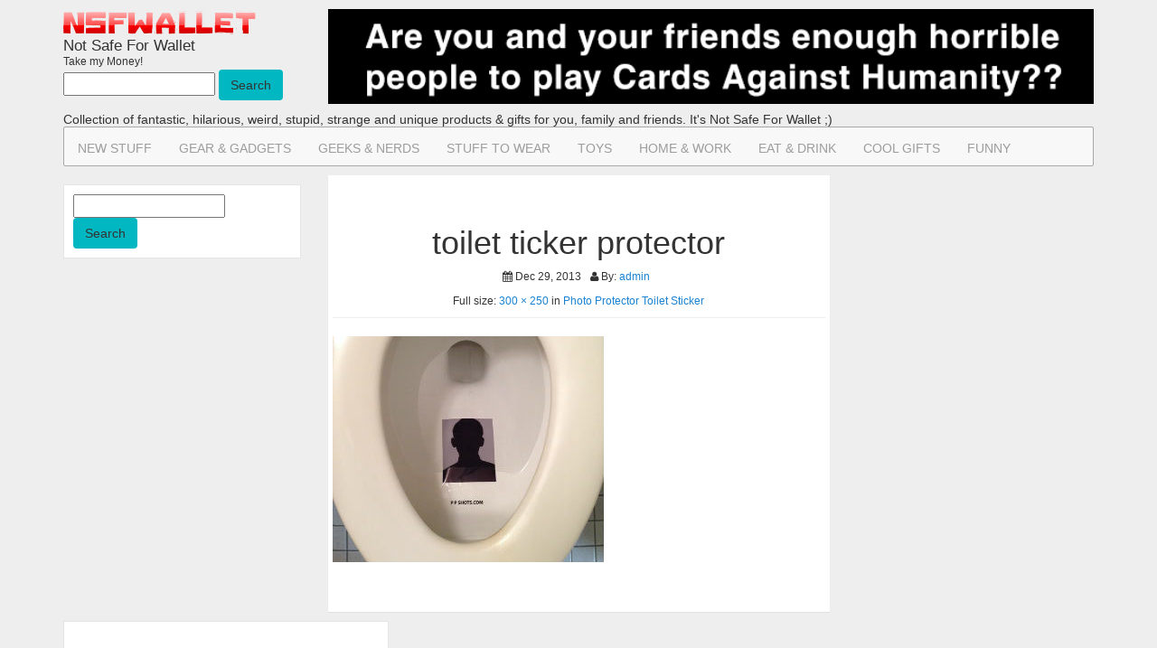

--- FILE ---
content_type: text/html; charset=UTF-8
request_url: http://www.nsfwallet.com/adhesive-photo-protector-toilet-sticker/toilet-sticker-protector/
body_size: 9233
content:
<!DOCTYPE html>

<!--[if IE 6]><html id="ie6" lang="en-US"><![endif]-->

<!--[if IE 7]><html id="ie7" lang="en-US"><![endif]-->

<!--[if IE 8]><html id="ie8" lang="en-US"><![endif]-->

<!--[if !(IE 6) | !(IE 7) | !(IE 8)  ]><!-->

<html lang="en-US">

<!--<![endif]-->

    <head>
		

	<meta charset="UTF-8" />

	<meta name="viewport" content="width=device-width, initial-scale=1.0">

	<link rel="profile" href="http://gmpg.org/xfn/11" />

	
	<link rel="pingback" href="http://www.nsfwallet.com/xmlrpc.php" />

	<meta name='robots' content='index, follow, max-image-preview:large, max-snippet:-1, max-video-preview:-1' />
	<style>img:is([sizes="auto" i], [sizes^="auto," i]) { contain-intrinsic-size: 3000px 1500px }</style>
	
	<!-- This site is optimized with the Yoast SEO plugin v26.3 - https://yoast.com/wordpress/plugins/seo/ -->
	<title>toilet ticker protector - Not Safe For Wallet</title>
	<link rel="canonical" href="http://www.nsfwallet.com/adhesive-photo-protector-toilet-sticker/toilet-sticker-protector/" />
	<meta property="og:locale" content="en_US" />
	<meta property="og:type" content="article" />
	<meta property="og:title" content="toilet ticker protector - Not Safe For Wallet" />
	<meta property="og:url" content="http://www.nsfwallet.com/adhesive-photo-protector-toilet-sticker/toilet-sticker-protector/" />
	<meta property="og:site_name" content="Not Safe For Wallet" />
	<meta property="og:image" content="http://www.nsfwallet.com/adhesive-photo-protector-toilet-sticker/toilet-sticker-protector" />
	<meta property="og:image:width" content="300" />
	<meta property="og:image:height" content="250" />
	<meta property="og:image:type" content="image/jpeg" />
	<script type="application/ld+json" class="yoast-schema-graph">{"@context":"https://schema.org","@graph":[{"@type":"WebPage","@id":"http://www.nsfwallet.com/adhesive-photo-protector-toilet-sticker/toilet-sticker-protector/","url":"http://www.nsfwallet.com/adhesive-photo-protector-toilet-sticker/toilet-sticker-protector/","name":"toilet ticker protector - Not Safe For Wallet","isPartOf":{"@id":"http://www.nsfwallet.com/#website"},"primaryImageOfPage":{"@id":"http://www.nsfwallet.com/adhesive-photo-protector-toilet-sticker/toilet-sticker-protector/#primaryimage"},"image":{"@id":"http://www.nsfwallet.com/adhesive-photo-protector-toilet-sticker/toilet-sticker-protector/#primaryimage"},"thumbnailUrl":"http://www.nsfwallet.com/wp-content/uploads/2013/12/toilet-sticker-protector.jpg","datePublished":"2013-12-29T03:13:24+00:00","breadcrumb":{"@id":"http://www.nsfwallet.com/adhesive-photo-protector-toilet-sticker/toilet-sticker-protector/#breadcrumb"},"inLanguage":"en-US","potentialAction":[{"@type":"ReadAction","target":["http://www.nsfwallet.com/adhesive-photo-protector-toilet-sticker/toilet-sticker-protector/"]}]},{"@type":"ImageObject","inLanguage":"en-US","@id":"http://www.nsfwallet.com/adhesive-photo-protector-toilet-sticker/toilet-sticker-protector/#primaryimage","url":"http://www.nsfwallet.com/wp-content/uploads/2013/12/toilet-sticker-protector.jpg","contentUrl":"http://www.nsfwallet.com/wp-content/uploads/2013/12/toilet-sticker-protector.jpg","width":300,"height":250,"caption":"toilet ticker protector"},{"@type":"BreadcrumbList","@id":"http://www.nsfwallet.com/adhesive-photo-protector-toilet-sticker/toilet-sticker-protector/#breadcrumb","itemListElement":[{"@type":"ListItem","position":1,"name":"Home","item":"http://www.nsfwallet.com/"},{"@type":"ListItem","position":2,"name":"Photo Protector Toilet Sticker","item":"http://www.nsfwallet.com/adhesive-photo-protector-toilet-sticker/"},{"@type":"ListItem","position":3,"name":"toilet ticker protector"}]},{"@type":"WebSite","@id":"http://www.nsfwallet.com/#website","url":"http://www.nsfwallet.com/","name":"Not Safe For Wallet","description":"Collection of fantastic, hilarious, weirdest, stupidest, strangest Products and unique products. Definitely not safe for your wallet!","potentialAction":[{"@type":"SearchAction","target":{"@type":"EntryPoint","urlTemplate":"http://www.nsfwallet.com/?s={search_term_string}"},"query-input":{"@type":"PropertyValueSpecification","valueRequired":true,"valueName":"search_term_string"}}],"inLanguage":"en-US"}]}</script>
	<!-- / Yoast SEO plugin. -->


<link rel='dns-prefetch' href='//fonts.googleapis.com' />
<link rel="alternate" type="application/rss+xml" title="Not Safe For Wallet &raquo; Feed" href="http://www.nsfwallet.com/feed/" />
<script type="text/javascript">
/* <![CDATA[ */
window._wpemojiSettings = {"baseUrl":"https:\/\/s.w.org\/images\/core\/emoji\/16.0.1\/72x72\/","ext":".png","svgUrl":"https:\/\/s.w.org\/images\/core\/emoji\/16.0.1\/svg\/","svgExt":".svg","source":{"concatemoji":"http:\/\/www.nsfwallet.com\/wp-includes\/js\/wp-emoji-release.min.js?ver=6.8.3"}};
/*! This file is auto-generated */
!function(s,n){var o,i,e;function c(e){try{var t={supportTests:e,timestamp:(new Date).valueOf()};sessionStorage.setItem(o,JSON.stringify(t))}catch(e){}}function p(e,t,n){e.clearRect(0,0,e.canvas.width,e.canvas.height),e.fillText(t,0,0);var t=new Uint32Array(e.getImageData(0,0,e.canvas.width,e.canvas.height).data),a=(e.clearRect(0,0,e.canvas.width,e.canvas.height),e.fillText(n,0,0),new Uint32Array(e.getImageData(0,0,e.canvas.width,e.canvas.height).data));return t.every(function(e,t){return e===a[t]})}function u(e,t){e.clearRect(0,0,e.canvas.width,e.canvas.height),e.fillText(t,0,0);for(var n=e.getImageData(16,16,1,1),a=0;a<n.data.length;a++)if(0!==n.data[a])return!1;return!0}function f(e,t,n,a){switch(t){case"flag":return n(e,"\ud83c\udff3\ufe0f\u200d\u26a7\ufe0f","\ud83c\udff3\ufe0f\u200b\u26a7\ufe0f")?!1:!n(e,"\ud83c\udde8\ud83c\uddf6","\ud83c\udde8\u200b\ud83c\uddf6")&&!n(e,"\ud83c\udff4\udb40\udc67\udb40\udc62\udb40\udc65\udb40\udc6e\udb40\udc67\udb40\udc7f","\ud83c\udff4\u200b\udb40\udc67\u200b\udb40\udc62\u200b\udb40\udc65\u200b\udb40\udc6e\u200b\udb40\udc67\u200b\udb40\udc7f");case"emoji":return!a(e,"\ud83e\udedf")}return!1}function g(e,t,n,a){var r="undefined"!=typeof WorkerGlobalScope&&self instanceof WorkerGlobalScope?new OffscreenCanvas(300,150):s.createElement("canvas"),o=r.getContext("2d",{willReadFrequently:!0}),i=(o.textBaseline="top",o.font="600 32px Arial",{});return e.forEach(function(e){i[e]=t(o,e,n,a)}),i}function t(e){var t=s.createElement("script");t.src=e,t.defer=!0,s.head.appendChild(t)}"undefined"!=typeof Promise&&(o="wpEmojiSettingsSupports",i=["flag","emoji"],n.supports={everything:!0,everythingExceptFlag:!0},e=new Promise(function(e){s.addEventListener("DOMContentLoaded",e,{once:!0})}),new Promise(function(t){var n=function(){try{var e=JSON.parse(sessionStorage.getItem(o));if("object"==typeof e&&"number"==typeof e.timestamp&&(new Date).valueOf()<e.timestamp+604800&&"object"==typeof e.supportTests)return e.supportTests}catch(e){}return null}();if(!n){if("undefined"!=typeof Worker&&"undefined"!=typeof OffscreenCanvas&&"undefined"!=typeof URL&&URL.createObjectURL&&"undefined"!=typeof Blob)try{var e="postMessage("+g.toString()+"("+[JSON.stringify(i),f.toString(),p.toString(),u.toString()].join(",")+"));",a=new Blob([e],{type:"text/javascript"}),r=new Worker(URL.createObjectURL(a),{name:"wpTestEmojiSupports"});return void(r.onmessage=function(e){c(n=e.data),r.terminate(),t(n)})}catch(e){}c(n=g(i,f,p,u))}t(n)}).then(function(e){for(var t in e)n.supports[t]=e[t],n.supports.everything=n.supports.everything&&n.supports[t],"flag"!==t&&(n.supports.everythingExceptFlag=n.supports.everythingExceptFlag&&n.supports[t]);n.supports.everythingExceptFlag=n.supports.everythingExceptFlag&&!n.supports.flag,n.DOMReady=!1,n.readyCallback=function(){n.DOMReady=!0}}).then(function(){return e}).then(function(){var e;n.supports.everything||(n.readyCallback(),(e=n.source||{}).concatemoji?t(e.concatemoji):e.wpemoji&&e.twemoji&&(t(e.twemoji),t(e.wpemoji)))}))}((window,document),window._wpemojiSettings);
/* ]]> */
</script>

<link rel='stylesheet' id='dashicons-css' href='http://www.nsfwallet.com/wp-includes/css/dashicons.min.css?ver=6.8.3' type='text/css' media='all' />
<link rel='stylesheet' id='post-views-counter-frontend-css' href='http://www.nsfwallet.com/wp-content/plugins/post-views-counter/css/frontend.min.css?ver=1.5.7' type='text/css' media='all' />
<style id='wp-emoji-styles-inline-css' type='text/css'>

	img.wp-smiley, img.emoji {
		display: inline !important;
		border: none !important;
		box-shadow: none !important;
		height: 1em !important;
		width: 1em !important;
		margin: 0 0.07em !important;
		vertical-align: -0.1em !important;
		background: none !important;
		padding: 0 !important;
	}
</style>
<link rel='stylesheet' id='wp-block-library-css' href='http://www.nsfwallet.com/wp-includes/css/dist/block-library/style.min.css?ver=6.8.3' type='text/css' media='all' />
<style id='classic-theme-styles-inline-css' type='text/css'>
/*! This file is auto-generated */
.wp-block-button__link{color:#fff;background-color:#32373c;border-radius:9999px;box-shadow:none;text-decoration:none;padding:calc(.667em + 2px) calc(1.333em + 2px);font-size:1.125em}.wp-block-file__button{background:#32373c;color:#fff;text-decoration:none}
</style>
<style id='global-styles-inline-css' type='text/css'>
:root{--wp--preset--aspect-ratio--square: 1;--wp--preset--aspect-ratio--4-3: 4/3;--wp--preset--aspect-ratio--3-4: 3/4;--wp--preset--aspect-ratio--3-2: 3/2;--wp--preset--aspect-ratio--2-3: 2/3;--wp--preset--aspect-ratio--16-9: 16/9;--wp--preset--aspect-ratio--9-16: 9/16;--wp--preset--color--black: #000000;--wp--preset--color--cyan-bluish-gray: #abb8c3;--wp--preset--color--white: #ffffff;--wp--preset--color--pale-pink: #f78da7;--wp--preset--color--vivid-red: #cf2e2e;--wp--preset--color--luminous-vivid-orange: #ff6900;--wp--preset--color--luminous-vivid-amber: #fcb900;--wp--preset--color--light-green-cyan: #7bdcb5;--wp--preset--color--vivid-green-cyan: #00d084;--wp--preset--color--pale-cyan-blue: #8ed1fc;--wp--preset--color--vivid-cyan-blue: #0693e3;--wp--preset--color--vivid-purple: #9b51e0;--wp--preset--gradient--vivid-cyan-blue-to-vivid-purple: linear-gradient(135deg,rgba(6,147,227,1) 0%,rgb(155,81,224) 100%);--wp--preset--gradient--light-green-cyan-to-vivid-green-cyan: linear-gradient(135deg,rgb(122,220,180) 0%,rgb(0,208,130) 100%);--wp--preset--gradient--luminous-vivid-amber-to-luminous-vivid-orange: linear-gradient(135deg,rgba(252,185,0,1) 0%,rgba(255,105,0,1) 100%);--wp--preset--gradient--luminous-vivid-orange-to-vivid-red: linear-gradient(135deg,rgba(255,105,0,1) 0%,rgb(207,46,46) 100%);--wp--preset--gradient--very-light-gray-to-cyan-bluish-gray: linear-gradient(135deg,rgb(238,238,238) 0%,rgb(169,184,195) 100%);--wp--preset--gradient--cool-to-warm-spectrum: linear-gradient(135deg,rgb(74,234,220) 0%,rgb(151,120,209) 20%,rgb(207,42,186) 40%,rgb(238,44,130) 60%,rgb(251,105,98) 80%,rgb(254,248,76) 100%);--wp--preset--gradient--blush-light-purple: linear-gradient(135deg,rgb(255,206,236) 0%,rgb(152,150,240) 100%);--wp--preset--gradient--blush-bordeaux: linear-gradient(135deg,rgb(254,205,165) 0%,rgb(254,45,45) 50%,rgb(107,0,62) 100%);--wp--preset--gradient--luminous-dusk: linear-gradient(135deg,rgb(255,203,112) 0%,rgb(199,81,192) 50%,rgb(65,88,208) 100%);--wp--preset--gradient--pale-ocean: linear-gradient(135deg,rgb(255,245,203) 0%,rgb(182,227,212) 50%,rgb(51,167,181) 100%);--wp--preset--gradient--electric-grass: linear-gradient(135deg,rgb(202,248,128) 0%,rgb(113,206,126) 100%);--wp--preset--gradient--midnight: linear-gradient(135deg,rgb(2,3,129) 0%,rgb(40,116,252) 100%);--wp--preset--font-size--small: 13px;--wp--preset--font-size--medium: 20px;--wp--preset--font-size--large: 36px;--wp--preset--font-size--x-large: 42px;--wp--preset--spacing--20: 0.44rem;--wp--preset--spacing--30: 0.67rem;--wp--preset--spacing--40: 1rem;--wp--preset--spacing--50: 1.5rem;--wp--preset--spacing--60: 2.25rem;--wp--preset--spacing--70: 3.38rem;--wp--preset--spacing--80: 5.06rem;--wp--preset--shadow--natural: 6px 6px 9px rgba(0, 0, 0, 0.2);--wp--preset--shadow--deep: 12px 12px 50px rgba(0, 0, 0, 0.4);--wp--preset--shadow--sharp: 6px 6px 0px rgba(0, 0, 0, 0.2);--wp--preset--shadow--outlined: 6px 6px 0px -3px rgba(255, 255, 255, 1), 6px 6px rgba(0, 0, 0, 1);--wp--preset--shadow--crisp: 6px 6px 0px rgba(0, 0, 0, 1);}:where(.is-layout-flex){gap: 0.5em;}:where(.is-layout-grid){gap: 0.5em;}body .is-layout-flex{display: flex;}.is-layout-flex{flex-wrap: wrap;align-items: center;}.is-layout-flex > :is(*, div){margin: 0;}body .is-layout-grid{display: grid;}.is-layout-grid > :is(*, div){margin: 0;}:where(.wp-block-columns.is-layout-flex){gap: 2em;}:where(.wp-block-columns.is-layout-grid){gap: 2em;}:where(.wp-block-post-template.is-layout-flex){gap: 1.25em;}:where(.wp-block-post-template.is-layout-grid){gap: 1.25em;}.has-black-color{color: var(--wp--preset--color--black) !important;}.has-cyan-bluish-gray-color{color: var(--wp--preset--color--cyan-bluish-gray) !important;}.has-white-color{color: var(--wp--preset--color--white) !important;}.has-pale-pink-color{color: var(--wp--preset--color--pale-pink) !important;}.has-vivid-red-color{color: var(--wp--preset--color--vivid-red) !important;}.has-luminous-vivid-orange-color{color: var(--wp--preset--color--luminous-vivid-orange) !important;}.has-luminous-vivid-amber-color{color: var(--wp--preset--color--luminous-vivid-amber) !important;}.has-light-green-cyan-color{color: var(--wp--preset--color--light-green-cyan) !important;}.has-vivid-green-cyan-color{color: var(--wp--preset--color--vivid-green-cyan) !important;}.has-pale-cyan-blue-color{color: var(--wp--preset--color--pale-cyan-blue) !important;}.has-vivid-cyan-blue-color{color: var(--wp--preset--color--vivid-cyan-blue) !important;}.has-vivid-purple-color{color: var(--wp--preset--color--vivid-purple) !important;}.has-black-background-color{background-color: var(--wp--preset--color--black) !important;}.has-cyan-bluish-gray-background-color{background-color: var(--wp--preset--color--cyan-bluish-gray) !important;}.has-white-background-color{background-color: var(--wp--preset--color--white) !important;}.has-pale-pink-background-color{background-color: var(--wp--preset--color--pale-pink) !important;}.has-vivid-red-background-color{background-color: var(--wp--preset--color--vivid-red) !important;}.has-luminous-vivid-orange-background-color{background-color: var(--wp--preset--color--luminous-vivid-orange) !important;}.has-luminous-vivid-amber-background-color{background-color: var(--wp--preset--color--luminous-vivid-amber) !important;}.has-light-green-cyan-background-color{background-color: var(--wp--preset--color--light-green-cyan) !important;}.has-vivid-green-cyan-background-color{background-color: var(--wp--preset--color--vivid-green-cyan) !important;}.has-pale-cyan-blue-background-color{background-color: var(--wp--preset--color--pale-cyan-blue) !important;}.has-vivid-cyan-blue-background-color{background-color: var(--wp--preset--color--vivid-cyan-blue) !important;}.has-vivid-purple-background-color{background-color: var(--wp--preset--color--vivid-purple) !important;}.has-black-border-color{border-color: var(--wp--preset--color--black) !important;}.has-cyan-bluish-gray-border-color{border-color: var(--wp--preset--color--cyan-bluish-gray) !important;}.has-white-border-color{border-color: var(--wp--preset--color--white) !important;}.has-pale-pink-border-color{border-color: var(--wp--preset--color--pale-pink) !important;}.has-vivid-red-border-color{border-color: var(--wp--preset--color--vivid-red) !important;}.has-luminous-vivid-orange-border-color{border-color: var(--wp--preset--color--luminous-vivid-orange) !important;}.has-luminous-vivid-amber-border-color{border-color: var(--wp--preset--color--luminous-vivid-amber) !important;}.has-light-green-cyan-border-color{border-color: var(--wp--preset--color--light-green-cyan) !important;}.has-vivid-green-cyan-border-color{border-color: var(--wp--preset--color--vivid-green-cyan) !important;}.has-pale-cyan-blue-border-color{border-color: var(--wp--preset--color--pale-cyan-blue) !important;}.has-vivid-cyan-blue-border-color{border-color: var(--wp--preset--color--vivid-cyan-blue) !important;}.has-vivid-purple-border-color{border-color: var(--wp--preset--color--vivid-purple) !important;}.has-vivid-cyan-blue-to-vivid-purple-gradient-background{background: var(--wp--preset--gradient--vivid-cyan-blue-to-vivid-purple) !important;}.has-light-green-cyan-to-vivid-green-cyan-gradient-background{background: var(--wp--preset--gradient--light-green-cyan-to-vivid-green-cyan) !important;}.has-luminous-vivid-amber-to-luminous-vivid-orange-gradient-background{background: var(--wp--preset--gradient--luminous-vivid-amber-to-luminous-vivid-orange) !important;}.has-luminous-vivid-orange-to-vivid-red-gradient-background{background: var(--wp--preset--gradient--luminous-vivid-orange-to-vivid-red) !important;}.has-very-light-gray-to-cyan-bluish-gray-gradient-background{background: var(--wp--preset--gradient--very-light-gray-to-cyan-bluish-gray) !important;}.has-cool-to-warm-spectrum-gradient-background{background: var(--wp--preset--gradient--cool-to-warm-spectrum) !important;}.has-blush-light-purple-gradient-background{background: var(--wp--preset--gradient--blush-light-purple) !important;}.has-blush-bordeaux-gradient-background{background: var(--wp--preset--gradient--blush-bordeaux) !important;}.has-luminous-dusk-gradient-background{background: var(--wp--preset--gradient--luminous-dusk) !important;}.has-pale-ocean-gradient-background{background: var(--wp--preset--gradient--pale-ocean) !important;}.has-electric-grass-gradient-background{background: var(--wp--preset--gradient--electric-grass) !important;}.has-midnight-gradient-background{background: var(--wp--preset--gradient--midnight) !important;}.has-small-font-size{font-size: var(--wp--preset--font-size--small) !important;}.has-medium-font-size{font-size: var(--wp--preset--font-size--medium) !important;}.has-large-font-size{font-size: var(--wp--preset--font-size--large) !important;}.has-x-large-font-size{font-size: var(--wp--preset--font-size--x-large) !important;}
:where(.wp-block-post-template.is-layout-flex){gap: 1.25em;}:where(.wp-block-post-template.is-layout-grid){gap: 1.25em;}
:where(.wp-block-columns.is-layout-flex){gap: 2em;}:where(.wp-block-columns.is-layout-grid){gap: 2em;}
:root :where(.wp-block-pullquote){font-size: 1.5em;line-height: 1.6;}
</style>
<link rel='stylesheet' id='custom-style-css' href='http://www.nsfwallet.com/wp-content/themes/pr-pin/custom-style.css?ver=6.8.3' type='text/css' media='all' />
<style id='custom-style-inline-css' type='text/css'>
.brand {font-family:Arial, sans-serif; font-weight:Normal; font-size:16px;  color:#333333; }
h1, h2, h3, h4, h5, h6 {font-family:Arial, sans-serif; font-weight:Normal;  color:#333333; }
body, p {font-family:"Helvetica Neue", Helvetica, sans-serif; font-weight:Normal; font-size:14px;  color:#333333; }
.posttitle {font-family:Arial, sans-serif; font-weight:Normal; font-size:16px;  color:#333333; }
.widget-title {font-family:Arial, sans-serif; font-weight:Normal; font-size:16px;  color:#333333; }

</style>
<link rel='stylesheet' id='bootstrap-css' href='http://www.nsfwallet.com/wp-content/themes/pr-pin/css/bootstrap.min.css?ver=3.0.3' type='text/css' media='all' />
<link rel='stylesheet' id='fontawesome-css' href='http://www.nsfwallet.com/wp-content/themes/pr-pin/css/font-awesome.min.css?ver=4' type='text/css' media='all' />
<link rel='stylesheet' id='google_fonts-css' href='http://fonts.googleapis.com/css?family=Lobster' type='text/css' media='all' />
<link rel='stylesheet' id='prpin-style-css' href='http://www.nsfwallet.com/wp-content/themes/pr-pin-child/style.css?ver=6.8.3' type='text/css' media='all' />
<script type="text/javascript" src="http://www.nsfwallet.com/wp-includes/js/jquery/jquery.min.js?ver=3.7.1" id="jquery-core-js"></script>
<script type="text/javascript" src="http://www.nsfwallet.com/wp-includes/js/jquery/jquery-migrate.min.js?ver=3.4.1" id="jquery-migrate-js"></script>
<link rel="https://api.w.org/" href="http://www.nsfwallet.com/wp-json/" /><link rel="EditURI" type="application/rsd+xml" title="RSD" href="http://www.nsfwallet.com/xmlrpc.php?rsd" />
<meta name="generator" content="WordPress 6.8.3" />
<link rel='shortlink' href='http://www.nsfwallet.com/?p=1647' />
<link rel="alternate" title="oEmbed (JSON)" type="application/json+oembed" href="http://www.nsfwallet.com/wp-json/oembed/1.0/embed?url=http%3A%2F%2Fwww.nsfwallet.com%2Fadhesive-photo-protector-toilet-sticker%2Ftoilet-sticker-protector%2F" />
<link rel="alternate" title="oEmbed (XML)" type="text/xml+oembed" href="http://www.nsfwallet.com/wp-json/oembed/1.0/embed?url=http%3A%2F%2Fwww.nsfwallet.com%2Fadhesive-photo-protector-toilet-sticker%2Ftoilet-sticker-protector%2F&#038;format=xml" />
<script type='text/javascript' src='https://platform-api.sharethis.com/js/sharethis.js#property=6337e26bcb7e1d001d7e6d56&product=sop' async='async'></script>
<!-- Google tag (gtag.js) -->
<script async src="https://www.googletagmanager.com/gtag/js?id=G-6KFR0XCV9F"></script>
<script>
  window.dataLayer = window.dataLayer || [];
  function gtag(){dataLayer.push(arguments);}
  gtag('js', new Date());
  gtag('config', 'G-6KFR0XCV9F');
</script><script async src="https://pagead2.googlesyndication.com/pagead/js/adsbygoogle.js?client=ca-pub-2386411172473609"
     crossorigin="anonymous"></script>
</head>

<body class="attachment wp-singular attachment-template-default single single-attachment postid-1647 attachmentid-1647 attachment-jpeg wp-theme-pr-pin wp-child-theme-pr-pin-child">


<div class="home-jumbotron site-header">

<div class="container">	

<div class="row">	

		<div class="col-sm-3 col-md-3 col-lg-3">

				<div id="logo">

					<p><a href="http://www.nsfwallet.com"><img alt="Not Safe For Wallet - Take My Money"  title="Not Safe For Wallet - Take My Money" src="http://www.nsfwallet.com/wp-content/themes/nsfwallet/images/logo.png"/></a></p>

					<h1>Not Safe For Wallet</h1>

					<p>Take my Money!</p>

<form method="get" action="http://www.nsfwallet.com/" class="form-search">
	<input type="text" value="" name="s" class="input-medium" />
	<input class="btn" type="submit" value="Search" />
</form>
				</div>

		</div>

		<div class="col-sm-9 col-md-9 col-lg-9 leaderboard">

<a target="_blank" href="http://www.amazon.com/dp/B004S8F7QM/?tag=adyamc-20"><img src="http://www.nsfwallet.com/wp-content/uploads/2015/11/cards-aganst-humanity2.png

" border="0" alt="" style="border:none !important; margin:0px !important;" /></a>

		</div>

</div>

<div class="row">	

<div class="col-lg-12 subtitle">	

<h2>Collection of fantastic, hilarious, weird, stupid, strange and unique products & gifts for you, family and friends. It's Not Safe For Wallet ;)</h2>

</div>

</div>



</div>

</div>



    <div class="container menu">

<div id="navbar"> 

<nav  class="navbar  navbar-inverse " role="navigation">

    <!-- Brand and toggle get grouped for better mobile display -->

        <div class="navbar-header">

                <p class="navbar-brand">Menu </p>

    		     <button type="button" class="navbar-toggle" data-toggle="collapse" data-target=".navbar-collapse">

			     <span class="sr-only">Toggle navigation</span>

                <span class="icon-bar"></span>

                <span class="icon-bar"></span>

                <span class="icon-bar"></span>

            </button>

           <div id="search-form-mobile"> <form method="get" action="http://www.nsfwallet.com/" class="form-search">
	<input type="text" value="" name="s" class="input-medium" />
	<input class="btn" type="submit" value="Search" />
</form></div>

        </div>

<div class="menu-main-menu-container"><ul id="menu-main-menu" class="nav navbar-nav collapse navbar-collapse"><li id="menu-item-69" class="menu-item menu-item-type-custom menu-item-object-custom menu-item-69"><a title="New Stuff" href="/">New Stuff</a></li>
<li id="menu-item-70" class="menu-item menu-item-type-taxonomy menu-item-object-category menu-item-70"><a title="Gear &amp; Gadgets" href="http://www.nsfwallet.com/category/gear-and-gadgets/">Gear &#038; Gadgets</a></li>
<li id="menu-item-71" class="menu-item menu-item-type-taxonomy menu-item-object-category menu-item-71"><a title="Geeks &amp; Nerds" href="http://www.nsfwallet.com/category/geeks-and-nerds/">Geeks &#038; Nerds</a></li>
<li id="menu-item-292" class="menu-item menu-item-type-taxonomy menu-item-object-category menu-item-292"><a title="Stuff to Wear" href="http://www.nsfwallet.com/category/stuff-to-wear/">Stuff to Wear</a></li>
<li id="menu-item-5" class="menu-item menu-item-type-taxonomy menu-item-object-category menu-item-5"><a title="Toys" href="http://www.nsfwallet.com/category/toys/">Toys</a></li>
<li id="menu-item-72" class="menu-item menu-item-type-taxonomy menu-item-object-category menu-item-72"><a title="Home &amp; Work" href="http://www.nsfwallet.com/category/home-and-work/">Home &#038; Work</a></li>
<li id="menu-item-74" class="menu-item menu-item-type-taxonomy menu-item-object-category menu-item-74"><a title="Eat &amp; Drink" href="http://www.nsfwallet.com/category/eat-and-drink/">Eat &#038; Drink</a></li>
<li id="menu-item-75" class="menu-item menu-item-type-taxonomy menu-item-object-category menu-item-75"><a title="Cool Gifts" href="http://www.nsfwallet.com/category/cool-gifts/">Cool Gifts</a></li>
<li id="menu-item-291" class="menu-item menu-item-type-taxonomy menu-item-object-category menu-item-291"><a title="Funny" href="http://www.nsfwallet.com/category/fun-stuff/">Funny</a></li>
</ul></div>
 		  <div class="pull-right">


		</div> <!-- collapse -->

</nav>

</div> 

      </div> <!-- container -->

<!-- //header.php --><div class="container">
	<!-- container start -->
	<div id="content">
		<div class="row">
			<div id="sidebar" class="col-sm-3 col-md-3 col-lg-3"><div class="sidebar-inner"><div id="sidebar-left" class="sidebar">
<div id="search-2" class="widget widget_search"><form method="get" action="http://www.nsfwallet.com/" class="form-search">
	<input type="text" value="" name="s" class="input-medium" />
	<input class="btn" type="submit" value="Search" />
</form></div></div></div></div>			<div class="col-sm-6 col-md-6 col-lg-6">
				<div id="post-1647" class="image-attachment panel panel-default post-1647 attachment type-attachment status-inherit hentry">
					<div class="panel-body">
												<div class="page-header">
							<h1 id="post-title" class="post-title">
								toilet ticker protector							</h1>
							<div class = "post-meta"><ul class = "list-inline"><li class = "post-date" ><i class = "fa fa-calendar"></i> Dec 29, 2013</li><li class = "post-author" ><i class = "fa fa-user"></i> By: <a href="http://www.nsfwallet.com/author/admin/" title="Posts by admin" rel="author">admin</a></li></ul></div><div class="post-meta">Full size: <a href="http://www.nsfwallet.com/wp-content/uploads/2013/12/toilet-sticker-protector.jpg" title="Link to full-size image">300 &times; 250</a> in <a href="http://www.nsfwallet.com/adhesive-photo-protector-toilet-sticker/" title="Return to Photo Protector Toilet Sticker" rel="gallery">Photo Protector Toilet Sticker</a></div>													</div>
						<div class="post-content">
														<a href="http://www.nsfwallet.com/wp-content/uploads/2013/12/toilet-sticker-protector.jpg" title="toilet ticker protector"><img width="300" height="250" src="http://www.nsfwallet.com/wp-content/uploads/2013/12/toilet-sticker-protector.jpg" class="img-responsive" alt="toilet ticker protector" decoding="async" fetchpriority="high" /></a>
						</div>
												
						<ul class="pager">
							<li class="previous">
															</li>
							<li class="next">
															</li>
						</ul>
											</div>
				</div>
			</div>
			<div id="sidebar" class="col-xs-12 col-sm-5 col-md-4 col-lg-4"><div class="sidebar-inner"><div id="sidebar-right" class="sidebar">
<div id="text-2" class="widget widget_text">			<div class="textwidget">
<div class="cfmonitor">
<script async src="//pagead2.googlesyndication.com/pagead/js/adsbygoogle.js"></script>
<!-- 300x250 singlep age, below main square -->
<ins class="adsbygoogle"
     style="display:inline-block;width:300px;height:250px"
     data-ad-client="ca-pub-2386411172473609"
     data-ad-slot="2616013930"></ins>
<script>
(adsbygoogle = window.adsbygoogle || []).push({});
</script>
</div></div>
		</div><div id="search-3" class="widget widget_search"><h4 class="widget-title">What do you want to find?</h4><form method="get" action="http://www.nsfwallet.com/" class="form-search">
	<input type="text" value="" name="s" class="input-medium" />
	<input class="btn" type="submit" value="Search" />
</form></div><div id="nav_menu-10" class="widget widget_nav_menu"><h4 class="widget-title">What are your interests?</h4><div class="menu-main-menu-container"><ul id="menu-main-menu-1" class="menu"><li class="menu-item menu-item-type-custom menu-item-object-custom menu-item-69"><a href="/">New Stuff</a></li>
<li class="menu-item menu-item-type-taxonomy menu-item-object-category menu-item-70"><a href="http://www.nsfwallet.com/category/gear-and-gadgets/">Gear &#038; Gadgets</a></li>
<li class="menu-item menu-item-type-taxonomy menu-item-object-category menu-item-71"><a href="http://www.nsfwallet.com/category/geeks-and-nerds/">Geeks &#038; Nerds</a></li>
<li class="menu-item menu-item-type-taxonomy menu-item-object-category menu-item-292"><a href="http://www.nsfwallet.com/category/stuff-to-wear/">Stuff to Wear</a></li>
<li class="menu-item menu-item-type-taxonomy menu-item-object-category menu-item-5"><a href="http://www.nsfwallet.com/category/toys/">Toys</a></li>
<li class="menu-item menu-item-type-taxonomy menu-item-object-category menu-item-72"><a href="http://www.nsfwallet.com/category/home-and-work/">Home &#038; Work</a></li>
<li class="menu-item menu-item-type-taxonomy menu-item-object-category menu-item-74"><a href="http://www.nsfwallet.com/category/eat-and-drink/">Eat &#038; Drink</a></li>
<li class="menu-item menu-item-type-taxonomy menu-item-object-category menu-item-75"><a href="http://www.nsfwallet.com/category/cool-gifts/">Cool Gifts</a></li>
<li class="menu-item menu-item-type-taxonomy menu-item-object-category menu-item-291"><a href="http://www.nsfwallet.com/category/fun-stuff/">Funny</a></li>
</ul></div></div><div id="nav_menu-11" class="widget widget_nav_menu"><h4 class="widget-title">How much to spend?</h4><div class="menu-price-fillter-container"><ul id="menu-price-fillter" class="menu"><li id="menu-item-68" class="menu-item menu-item-type-taxonomy menu-item-object-category menu-item-68"><a href="http://www.nsfwallet.com/category/all-prices/">All Prices</a></li>
<li id="menu-item-87" class="menu-item menu-item-type-taxonomy menu-item-object-category menu-item-87"><a href="http://www.nsfwallet.com/category/less-than-25/">Less than $25</a></li>
<li id="menu-item-8" class="menu-item menu-item-type-taxonomy menu-item-object-category menu-item-8"><a href="http://www.nsfwallet.com/category/25-to-50/">$25 to $50</a></li>
<li id="menu-item-9" class="menu-item menu-item-type-taxonomy menu-item-object-category menu-item-9"><a href="http://www.nsfwallet.com/category/50-to-100/">$50 to $100</a></li>
<li id="menu-item-6" class="menu-item menu-item-type-taxonomy menu-item-object-category menu-item-6"><a href="http://www.nsfwallet.com/category/100-to-200/">$100 to $200</a></li>
<li id="menu-item-7" class="menu-item menu-item-type-taxonomy menu-item-object-category menu-item-7"><a href="http://www.nsfwallet.com/category/200-to-500/">$200 to $500</a></li>
<li id="menu-item-67" class="menu-item menu-item-type-taxonomy menu-item-object-category menu-item-67"><a href="http://www.nsfwallet.com/category/500-above/">$500 &#038; Above</a></li>
</ul></div></div><div id="nav_menu-12" class="widget widget_nav_menu"><h4 class="widget-title">Contact</h4><div class="menu-footer-menu-container"><ul id="menu-footer-menu" class="menu"><li id="menu-item-85" class="menu-item menu-item-type-post_type menu-item-object-page menu-item-85"><a href="http://www.nsfwallet.com/contact/">Contact</a></li>
<li id="menu-item-3129" class="menu-item menu-item-type-post_type menu-item-object-page menu-item-3129"><a href="http://www.nsfwallet.com/privacy-policy/">Privacy Policy</a></li>
</ul></div></div></div></div></div>		</div>
	</div>
</div>
<!-- container end -->
<div id="footer" class="container">
	<div class="text-align-center">
Copyright &copy; 2012 - 2025 Not Safe For Wallet   </div> 
</div>
<script type="speculationrules">
{"prefetch":[{"source":"document","where":{"and":[{"href_matches":"\/*"},{"not":{"href_matches":["\/wp-*.php","\/wp-admin\/*","\/wp-content\/uploads\/*","\/wp-content\/*","\/wp-content\/plugins\/*","\/wp-content\/themes\/pr-pin-child\/*","\/wp-content\/themes\/pr-pin\/*","\/*\\?(.+)"]}},{"not":{"selector_matches":"a[rel~=\"nofollow\"]"}},{"not":{"selector_matches":".no-prefetch, .no-prefetch a"}}]},"eagerness":"conservative"}]}
</script>

	 <script type="text/javascript">

	 // scrolltofixed

 jQuery(document).ready(function() {

   jQuery('#navbar').scrollToFixed();

 });

    </script>



	<script>

		jQuery(document).ready(function($) {

			var $scrolltotop = $("#scroll-top");

			$scrolltotop.css('display', 'none');



			$(function () {

				$(window).scroll(function () {

					if ($(this).scrollTop() > 100) {

						$scrolltotop.slideDown('fast');

					} else {

						$scrolltotop.slideUp('fast');

					}

				});



				$scrolltotop.click(function () {

					$('body,html').animate({

						scrollTop: 0

					}, 'fast');

					return false;

				});

			});

		});



	</script>

		
<script type="text/javascript">

 jQuery(document).ready(function($) {

  $('iframe').each(function() {

    $(this).wrap('<div class="video-container"></div>');

  });

});

</script>

<script type="text/javascript" src="http://www.nsfwallet.com/wp-content/themes/pr-pin/js/bootstrap.min.js" id="prpin_bootstrap-js"></script>
<script type="text/javascript" src="http://www.nsfwallet.com/wp-content/themes/pr-pin/js/jquery-scrolltofixed-min.js" id="prpin_scrolltofixed-js"></script>
<script type="text/javascript" src="http://www.nsfwallet.com/wp-content/themes/pr-pin/js/hover-dropdown.min.js" id="prpin_dropdown-js"></script>
</body>
</html>


<!-- Page cached by LiteSpeed Cache 7.6.2 on 2025-12-05 05:56:46 -->

--- FILE ---
content_type: text/html; charset=utf-8
request_url: https://www.google.com/recaptcha/api2/aframe
body_size: 269
content:
<!DOCTYPE HTML><html><head><meta http-equiv="content-type" content="text/html; charset=UTF-8"></head><body><script nonce="X4JVrMEZU1ZmdhxrhXQSOQ">/** Anti-fraud and anti-abuse applications only. See google.com/recaptcha */ try{var clients={'sodar':'https://pagead2.googlesyndication.com/pagead/sodar?'};window.addEventListener("message",function(a){try{if(a.source===window.parent){var b=JSON.parse(a.data);var c=clients[b['id']];if(c){var d=document.createElement('img');d.src=c+b['params']+'&rc='+(localStorage.getItem("rc::a")?sessionStorage.getItem("rc::b"):"");window.document.body.appendChild(d);sessionStorage.setItem("rc::e",parseInt(sessionStorage.getItem("rc::e")||0)+1);localStorage.setItem("rc::h",'1764914209203');}}}catch(b){}});window.parent.postMessage("_grecaptcha_ready", "*");}catch(b){}</script></body></html>

--- FILE ---
content_type: text/css
request_url: http://www.nsfwallet.com/wp-content/themes/pr-pin-child/style.css?ver=6.8.3
body_size: 2291
content:
/*

Theme Name:   Nsfwallet.com

 Description:  PR PIN child theme real

 Author:       nsfwallet.com

 Author URI:   http://www.nsfwallet.com

 Template:     pr-pin

 Version:      0.1

 Text Domain:  pr-pin

*/

/* =Theme customization starts here

-------------------------------------------------------------- */

@import url("../pr-pin/style.css");



body {font-family: Helvetica, Arial,Georgia,serif; background-color: #eee}



#search-form-mobile {display:none;}

#masonry .boxy img {width: 100%;  }

.home-jumbotron {padding:10px 0 0 0;}

.post-masonry .entry-post {width: 300px; }

#masonry .panel p.price {color: #347C17; font-family: Tahoma; font-size: 17px; font-weight: bold; padding: 3px 0px 0px; }

/*.button {margin-bottom:10px;text-decoration: none; text-align: center; padding: 7px 10px; border: 1px solid #004F72; border-radius: 3px; font: bold 21px Arial,Helvetica,sans-serif; color: #FFF; background-color: #3BC765; background-image: -moz-linear-gradient(center top , #3BC765 0%, #19A533 100%); box-shadow: 0px 0px 2px #BABABA, 0px 0px 1px #FFF inset; text-shadow: 0px 0px 18px #FFF; float: right; }*/

a.button  {margin:0 0 10px 0; font-size: 17px; text-transform: uppercase; float: right;color: #FFF; background: none repeat scroll 0% 0% #00B7C2; text-shadow: 0px 1px rgba(0, 0, 0, 0.4); border-radius: 0px; padding: 7px 12px; } 

a.button:hover {color: #fff;}

p.onecheckout {margin-top:15px;}

.single .main-content .entry-top .slider  a {width: 100%}

.main-content .category-list .entry-post{padding-top: 0;}

.main-content .category-list .entry-top a{background: none;box-shadow:none;}

.category p.price {color: #347C17; font-family: Tahoma; font-size: 12px; font-weight: bold; padding: 3px 0px 0px; }



#crestashareiconincontent {clear: both;}

.search-results .panel-default{min-height: auto;margin-top: 15px}

.search-results .posttitle{font-size: 15px;text-align: left;letter-spacing: -0.5px;padding-bottom: 0;margin-bottom: 0}

.search-results #masonry .panel p.price{font-size: 12px;line-height: 12px;padding: 0;margin:0;}

.search-results #masonry .item img {}

.nav-previous a,.nav-next a { display: block; padding: 5px 20px; color: #FFF; background: #00B7C2  none repeat scroll 0% 0%; font-size: 24px; }

.nav-previous, .nav-next {margin-top: 15px}

.navbar-toggle {border-radius: 2px;}

.navbar-inverse .navbar-toggle {background-color: #00B7C2; color: #333}

.navbar-inverse .navbar-toggle:hover, .navbar-inverse .navbar-toggle:focus { color: #333;background-color: #00B7C2;}

.navbar-inverse .navbar-brand, .navbar-inverse .navbar-brand:hover, .navbar-inverse .navbar-brand:focus {margin:0; color: #333}





.form-search .btn {background-color: #00B7C2}

.leaderboard img {width:100%;}

.content .posttitle {padding-top: 6px;}



/*.container { visibility: hidden;  }*/

/*.container#masonry { visibility: visible; }*/

.container {margin-top: 20px		}

.navbar {margin-bottom: 0px}



.subtitle {text-align: left;}



#recommended {margin-top: 15px}

.search {margin:15px 0 0 0 ;}

.adp {margin:43px 5px 0 5px ;}

.desc {height:100px;}

.sidebar {min-width: auto}



#footer {margin-top: 30px}



#advman-3 {}

.single-post .post-wrapper {margin: 0 }

.single-post .post-wrapper .h1-wrapper h1 {font-size: 2.2em; margin:10px 5px 10px 5px; }

.single-post .post-wrapper img {float:left; margin:0 15px 10px 0; }

.single-post .additional p.price {color: #347C17; font-family: Tahoma; font-size: 25px; font-weight: bold; padding: 3px 0px 0px; }

.single-post .panel-default{min-height: auto;margin-top: 15px}



.single-post #aditional .posttitle {text-overflow: ellipsis ;overflow: hidden; white-space: nowrap;max-width: 480px}

.single-post #aditional .posttitle a{font-size: 14px !important;letter-spacing: -0.1px}



.panel-default {border:none;}

.panel-default {min-height: 470px; text-align: center; padding: 0 0 0 0;font-size: 12px !important}

.panel {border-radius: 0}



.container.menu {margin-top:10px;}



#logo h1 { font-size: 17px;  margin: 4px 0 0 0 ; }

.site-header h2 { font-size: 14px; margin:10px 0 5px 0;  }

#logo p { margin: 0 ; padding:0; font-size: 12px}

#logo{float: none; text-align:left; /*width:970px;*/ } 

#logo img{float:none; border:none; }

#logo p{font-size: 12px; }



ul#menu-main-menu {text-transform: uppercase;padding: 0 }

.navbar-inverse { background-color: #F8F8F8; border-color: #a8a8a8; border-radius: 2px;}

.navbar-inverse .navbar-nav > li > a:hover, .navbar-inverse .navbar-nav > li > a:focus { color: #fff; background-color: #00B7C2; }

.navbar-inverse .navbar-nav > .active > a, .navbar-inverse .navbar-nav > .active > a:hover, .navbar-inverse .navbar-nav > .active > a:focus {color: #FFF; background-color: #00B7C2; }

.navbar-inverse .navbar-nav > li > a {padding:9px 15px;}

.navbar {min-height: 38px}



.special {text-align: center;min-height: 520px}

#post-special {margin-bottom:0;}

#post-special .content{margin-bottom:0;}



@media only screen and (max-width: 419px) { 

.single-post .post-wrapper img {width: 100%}

.search-results #masonry .boxy {width: 100%; max-width: 100%}

#masonry .boxy {width: 100%;max-width: 100%}

#masonry .boxy img {width: 100%;  }

.navbar-nav {margin-right: 0px; margin-left: 0px}

#search-form-mobile {display:block;padding-top:10px;}

    #search-form-mobile .input-medium{width:100px;}

.desc {height: auto;}

}



@media only screen and (min-width: 420px)  and (max-width: 767px) { 

    #search-form-mobile {display:block;padding-top:10px}

.post-masonry .entry-post{position:static !important; width:100%; } 

.posttitle {text-overflow: ellipsis ;overflow: hidden; white-space: nowrap;max-width: 480px}

.post-masonry .entry-post p {font-size: 13px}

.post-masonry .entry-post h3.entry-title {font-size: 17px}

#post-special#masonry .boxy {max-width: 100%;}

#masonry .boxy img {width: 100%;  }

.desc {height: auto;}

.single-post .sidebar {max-width: 100%}

.navbar-nav {margin-right: 0px; margin-left: 0px}

.single-post #aditional #masonry .item img {max-height:275px;}

/*p.onecheckout a.button {float: none}*/

}



@media only screen and (min-width: 768px) and (max-width: 991px) { 



	#masonry .boxy img {width: 100%;  }

#logo img {width: 100%}

.desc {height:170px;}

.posttitle {text-overflow: ellipsis ;overflow: hidden; white-space: nowrap;max-width: 480px}

/*.single-post .post-wrapper img {width: 100%}*/

.single-post .sidebar {max-width: 100%}

.site-header {display: block !important}

.special {text-align: center; min-height: 482px; }

.site-header h2 {;letter-spacing: -0.6px;font-size: 13px}

.site-header {height: 120px; } 

.single-post #aditional #masonry .item img {width: 256px; height:213px;}

.form-search .input-medium {width:75px;}

}



@media only screen and (min-width: 992px) and (max-width: 1199px) { 

	.posttitle {text-overflow: ellipsis ;overflow: hidden; white-space: nowrap;max-width: 480px}

#masonry .boxy img {width: 100%;  }

#logo img {width: 100%}

.col-md-8 {padding-right: 0}

.special {text-align: center; min-height: 473px; }

.navbar-inverse .navbar-nav > li > a {padding:9px 8px;}

.navbar-inverse .navbar-brand {display: none}

.single-post #aditional #masonry .item img {width: 200px; height:167px;}

.form-search input.input-medium {width:75px;}

}



/* change/overide the default breakpoint for navbar collapse*/

@media (max-width: 991px) {.navbar-header {float: none;    }

    .navbar-left,.navbar-right {float: none !important; }

    .navbar-toggle {display: block; }

    .navbar-collapse {border-top: 1px solid transparent; box-shadow: inset 0 1px 0 rgba(255,255,255,0.1); }

    .navbar-fixed-top {top: 0; border-width: 0 0 1px; }

    .navbar-collapse.collapse {display: none!important; }

    .navbar-nav {float: none!important; margin-top: 7.5px; }

	.navbar-nav>li {float: none; } 

	.navbar-nav>li>a {padding-top: 10px; padding-bottom: 10px; }

     .collapse.in{display:block !important; } 

 }



 @media only screen and (min-width: 1200px) { 

.navbar-inverse .navbar-brand {display: none}

.single-post #aditional #masonry .item img {width: 240px; height:200px;}

.search-results #masonry .item img {width: 240px; height:200px;}

.posttitle {text-overflow: ellipsis ;overflow: hidden; white-space: nowrap;max-width: 480px}



}



